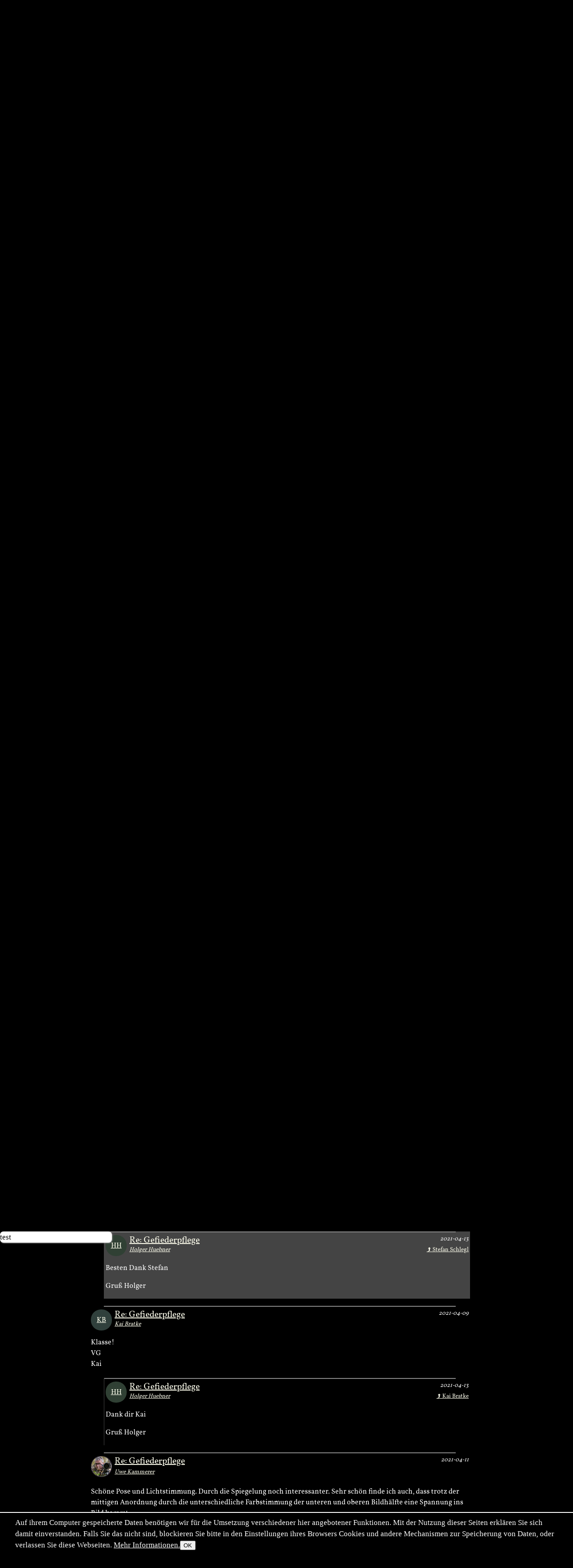

--- FILE ---
content_type: text/html; charset=utf-8
request_url: https://naturfotografen-forum.de/ajax.php?action=nf_10years_get
body_size: 355
content:
{"pai_status":"ok","pai_display":"none","pai_webnotify":[],"pai_data":{"images":[{"color_1":"#6D736D","color_2":"#4D5873","color_3":"#857F4D","url":"\/o1065126-~%20Divok%C3%A1%20sout%C4%9Bska%20~#nfmain","author":"Rolf Schnepp","date":"2014-11-19","thumb_x":"135","thumb_y":"90","thumb_file":"data\/o\/213\/1065126\/thumb.jpg","media_x":"1200","media_y":"800","media_file":"data\/o\/213\/1065126\/image.jpg","name":"~ Divok\u00e1 sout\u011bska ~"},{"color_1":"#8B99B5","color_2":"#4C5F7D","color_3":"#BAB6BF","url":"\/o1442652-Anflug#nfmain","author":"Martin Jordan","date":"2017-11-05","thumb_x":"135","thumb_y":"90","thumb_file":"data\/o\/288\/1442652\/thumb.jpg","media_x":"960","media_y":"640","media_file":"data\/o\/288\/1442652\/image.jpg","name":"Anflug"},{"color_1":"#87654D","color_2":"#B5584E","color_3":"#73656D","url":"\/o1784529-Farben%20im%20Webdesign#nfmain","author":"heinz buls","date":"2020-11-25","thumb_x":"135","thumb_y":"90","thumb_file":"data\/o\/356\/1784529\/thumb.jpg","media_x":"1000","media_y":"667","media_file":"data\/o\/356\/1784529\/image.jpg","name":"Farben im Webdesign"},{"color_1":"#7A8C7B","color_2":"#A68380","color_3":"#6E7073","url":"\/o9275-Wildkatze%20ZO#nfmain","author":"Thomas Marth","date":"2004-11-01","thumb_x":"89","thumb_y":"135","thumb_file":"data\/o\/1\/9275\/thumb.jpg","media_x":"472","media_y":"709","media_file":"data\/o\/1\/9275\/image.jpg","name":"Wildkatze ZO"}]},"pai_data_usage":null,"pai_updates":[],"pai_update_interval":60,"pai_message":"OK","pai_fastcachable":15,"pai_processing_time":3.695487976074219e-5}

--- FILE ---
content_type: text/html; charset=utf-8
request_url: https://naturfotografen-forum.de/ajax.php?action=object_view_save
body_size: -221
content:
{"pai_status":"ok","pai_display":"none","pai_webnotify":[],"pai_data":{"dummy":""},"pai_data_usage":null,"pai_updates":[],"pai_update_interval":60,"pai_message":"","pai_fastcachable":0,"pai_processing_time":0.002460002899169922}